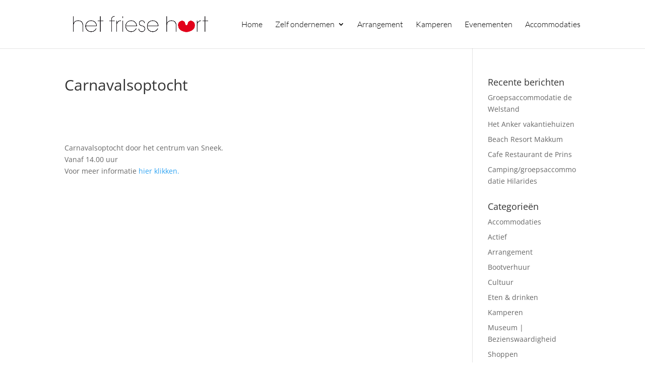

--- FILE ---
content_type: text/css
request_url: https://www.hetfriesehart.nl/wp-content/plugins/zeedivi-agenda/zda-style.css?ver=6.8.3
body_size: 692
content:
/* #Event Styles
=================================== */
div.agendaItems div.page-event div.eventContainer::after,
div.agendaItems::after {
	clear: both;
	content: " ";
	display: block;
}
div.agendaItems {
	margin-bottom: 40px;
}

div.agendaItems div.maandTitel {
	font-weight: bold;
	font-size: 28px;
	text-transform: uppercase;
	line-height: 32px;
	margin-top: 20px;
	padding-left: 5px;
}
div.agendaItems div.page-event {
	margin: 5px 0px;
	padding: 5px 10px 5px 5px;
	border:1px solid #DEE3D8;
}
	div.agendaItems div.page-event:nth-child(even) { 
		background-color: #007db2;
		/* color: #fff; */
	}

div.agendaItems div.page-event div.eventContainer .datumBlok {
	width: 60px;
	/*height: 60px;*/
	background-color: #FFBF00;
	text-align: center;
	/* color: #fff; */ 
	font-size: 19px;
	font-weight: bold;
	margin: 0px 10px 0 0px;
	float: left;
}
div.agendaItems div.page-event div.eventContainer .datumBlok  div.naam {

}
div.agendaItems div.page-event div.eventContainer .datumBlok div.nummer {
	font-size: 35px;
	line-height: 24px;
}
div.agendaItems div.page-event div.eventContainer .datumBlok div.maand {
	font-size: 11px;	
}

div.agendaItems div.page-event div.eventContainer .eventInfo {
	width: calc(100% - 70px);
	display: inline-block;
	float: right;
}
div.agendaItems div.page-event div.eventContainer h4 {
	margin: 0px 0px 0px 0px;
	padding: 0;
	line-height: 20px;
	max-width: 100%;
	font-size: 20px;
	width: 100%;
	/* border-bottom: 1px solid rgba(0,0,0,0.1); */
}
	body div.agendaItems div.page-event:nth-child(2n) div.eventContainer h4 {
		/* color: #fff; */ 
		/* border-bottom: 1px solid rgba(255,255,255,0.1); */
	}

div.agendaItems div.page-event div.eventDate {
	margin-right: 0px;
	padding: 0px;
}
div.agendaItems div.page-event div.eventContainer div.eventDate span.date {
	font-weight: bold;
	margin-right: 10px;
}

div.agendaItems div.page-event div.eventContent {
	margin-left: 0px;
	margin-top: 5px;
	border-top: 1px solid rgba(0,0,0,0.1);
}

div.agendaItems div.page-event div.eventContainer div.eventContent p { margin: 0px; }	

div.agendaItems div.page-event div.eventContent .agendaImg{
	float: right;
	max-width: 350px;
	height: auto;
	margin: 5px 0 5px 10px;
}

div.agendaItems .et_pb_bg_layout_dark h4,
div.agendaItems .et_pb_bg_layout_dark p,
div.agendaItems .et_pb_bg_layout_dark span,
div.agendaItems .et_pb_bg_layout_dark { color: #fff; }
div.agendaItems div.page-event.et_pb_bg_layout_dark div.eventContent {
	border-top: 1px solid rgba(255,255,255,0.1);
}

div.agendaItems .et_pb_bg_layout_light h4,
div.agendaItems .et_pb_bg_layout_light p,
div.agendaItems .et_pb_bg_layout_light span,
div.agendaItems .et_pb_bg_layout_light { color: #000; }

	/* Media queries: Mobile ------------------------------------- */
	@media only screen and (min-width: 768px) and (max-width: 959px) {
		div.agendaItems div.page-event div.eventDate h3 { 
			font-size: 23px;
		}
	}	
	@media only screen and (max-width: 768px) {
		div.agendaItems div.page-event h4 {
			border: 0px;
			margin-bottom: 5px;
		}
		div.agendaItems  div.page-event div.eventDate, 
		div.agendaItems  div.page-event div.eventContent { width: 100%; }	
		div.agendaItems div.page-event div.eventContent .agendaImg{
			max-width: 100%;
			width: 100%;
			margin: 5px 0 5px 0px;
		}


	}

--- FILE ---
content_type: text/css
request_url: https://www.hetfriesehart.nl/wp-content/themes/zeedivi/style.css?ver=1.0
body_size: 541
content:
/*
Theme Name: ZeeDesign Divi 
Theme URI: http://www.elegantthemes.com/gallery/divi/
Author: Zeedesign
Author URI: http://www.zeedesign.nl/
Description: Thema opgezet voor ZeeDesign 
Version: 1.0
License: GNU General Public License v2 or later
License URI: http://www.gnu.org/licenses/gpl-2.0.html
Tags: responsive-layout, one-column, two-columns, three-columns, four-columns, left-sidebar, right-sidebar, custom-background, custom-colors, featured-images, full-width-template, post-formats, rtl-language-support, theme-options, threaded-comments, translation-ready
Text Domain: zeedesign
Template: Divi

This theme, like WordPress, is licensed under the GPL.
Use it to make something cool, have fun, and share what you've learned with others.
*/
/*
@import url('../divi/style.css'); 
*/


	/* Media Queries - Divi: 
	================================================== */

	/* Responsive Styles Large Desktop And Above */
	@media all and (min-width: 1405px) {}
	/* Responsive Styles Standard Desktop Only */
	@media all and (min-width: 1100px) and (max-width: 1405px) {}
	/* Responsive Styles Standard Desktop Only */
	@media all and (min-width: 981px) and (max-width: 1405px) {}
	/* Responsive Styles 981px - 1100px */
	@media all and (min-width: 981px) and (max-width: 1100px) {}
	/* Responsive Styles Desktop Only */
	@media all and (min-width: 981px) {}
	/* Responsive Styles Tablet And Below */
	@media all and (max-width: 980px) {}
	/* Responsive Styles Tablet Only */
	@media all and (min-width: 768px) and (max-width: 980px) {}
	/* Responsive Styles 782px */
	@media screen and (max-width: 782px) {}
	/* Responsive Styles Tablet Portrait */
	@media all and (max-width: 768px) {}
	/* Responsive Styles bigger than Smartphone Portrait */
	@media all and (min-width: 480px) {}
	/* Responsive Styles Smartphone Portrait */
	@media all and (max-width: 479px) {}

--- FILE ---
content_type: text/css
request_url: https://www.hetfriesehart.nl/wp-content/themes/zeedivi/modules/zee-occasions/style-occasions.css?ver=6.8.3
body_size: 747
content:
/* #Occasions overview Styles
=================================== */
.occasionItems .occasionContainer::after,
.occasionItems::after {
	clear: both;
	content: " ";
	display: block;
}
.occasionItems {}
.occasionItems .occasionContainer {
	display: inline-block;
	float: left;
	width: 100%;
	width: calc(100% - 5px);
	position: relative;
	margin: 0 2px 5px 2px;
	border: 1px solid rgba(0,0,0,0.3);
}
.et_pb_column_1_2 .occasionItems .occasionContainer {	width: calc(50% - 4px); }
.et_pb_column_1_3 .occasionItems .occasionContainer {	 }
.et_pb_column_3_4 .occasionItems .occasionContainer {	width: calc(33.34% - 4px); }
.et_pb_column_4_4 .occasionItems .occasionContainer {	width: calc(25% - 4px); }

.occasionItems .occasionContainer a{
	position: absolute;
	top: 0px;
	left: 0px;
	right: 0px;
	bottom: 0px;
	z-index: 20;
}
.occasionItems .occasionContainer .occasionImg{
	display: inline-block;
	padding-top: 50%;
	width: 100%;
	float: left;

	background-position: center;
	background-size: cover;
	background-repeat: no-repeat;
}
.occasionItems .occasionContainer h4{
	background-color: #000;
	color: #fff;
	font-weight: bolder;
	display: inline-block;
	width: 100%;
	padding: 5px;	
	float: left;
	line-height: 1.7em;
}
	.occasionItems .donkerTitle .occasionContainer h4 { color: #000; }

.occasionItems .occasionContainer .occasionPrijs{
	display: inline-block;
	float: left;
	width: 100%;
	background-color: #dadada;
	color: #000;
	font-weight: bold;
	padding: 5px;	
}
	.occasionItems .lichtPrijs .occasionContainer .occasionPrijs { color: #fff; }

/* #Occasions Archive Styles
=================================== */
.occasionsArchive {}
.occasionsArchive .occasionItems .occasionContainer {	width: calc(33.34% - 5px); }

/* #Occasions single Styles
=================================== */
body.single-occasion {}


.single-occasion #content-area h1.entry-title {
	background-color: #000;
	color: #fff;
	font-size: 30px;
	display: inline-block;
	width: 100%;
	padding: 10px;
}
	.single-occasion #content-area .donkerTitle h1.entry-title { color: #000; }

.single-occasion #content-area span.occasionPrijs {
	background-color: #dadada;
	color: #000;
	font-size: 25px;
	font-weight: bold;
	display: inline-block;
	width: 100%;
	padding: 10px;	
	margin-bottom: 20px;
}
	.single-occasion #content-area .lichtPrijs span.occasionPrijs { color: #fff; }


	/* Media Queries - Divi: 
	================================================== */

	/* Responsive Styles Large Desktop And Above */
	@media all and (min-width: 1405px) {}
	/* Responsive Styles Standard Desktop Only */
	@media all and (min-width: 1100px) and (max-width: 1405px) {}
	/* Responsive Styles Standard Desktop Only */
	@media all and (min-width: 981px) and (max-width: 1405px) {}
	/* Responsive Styles 981px - 1100px */
	@media all and (min-width: 981px) and (max-width: 1100px) {}
	/* Responsive Styles Desktop Only */
	@media all and (max-width: 1100px) {
		.et_pb_column_1_2 .occasionItems .occasionContainer,
		.et_pb_column_1_3 .occasionItems .occasionContainer,
		.et_pb_column_3_4 .occasionItems .occasionContainer,
		.et_pb_column_4_4 .occasionItems .occasionContainer,
		.occasionsArchive .occasionItems .occasionContainer {	width: calc(50% - 5px); }
	}
	/* Responsive Styles Desktop Only */
	@media all and (min-width: 981px) {}
	/* Responsive Styles Tablet And Below */
	@media all and (max-width: 980px) {}
	/* Responsive Styles Tablet Only */
	@media all and (min-width: 768px) and (max-width: 980px) {}
	/* Responsive Styles 782px */
	@media screen and (max-width: 782px) {}
	/* Responsive Styles Tablet Portrait */
	@media all and (max-width: 768px) {
		.et_pb_column_1_2 .occasionItems .occasionContainer,
		.et_pb_column_1_3 .occasionItems .occasionContainer,
		.et_pb_column_3_4 .occasionItems .occasionContainer,
		.et_pb_column_4_4 .occasionItems .occasionContainer,
		.occasionsArchive .occasionItems .occasionContainer {	
			width: calc(100% - 0px); 
			margin: 0 0px 5px 0px;
		}
	}
	/* Responsive Styles bigger than Smartphone Portrait */
	@media all and (min-width: 480px) {}
	/* Responsive Styles Smartphone Portrait */
	@media all and (max-width: 479px) {}
